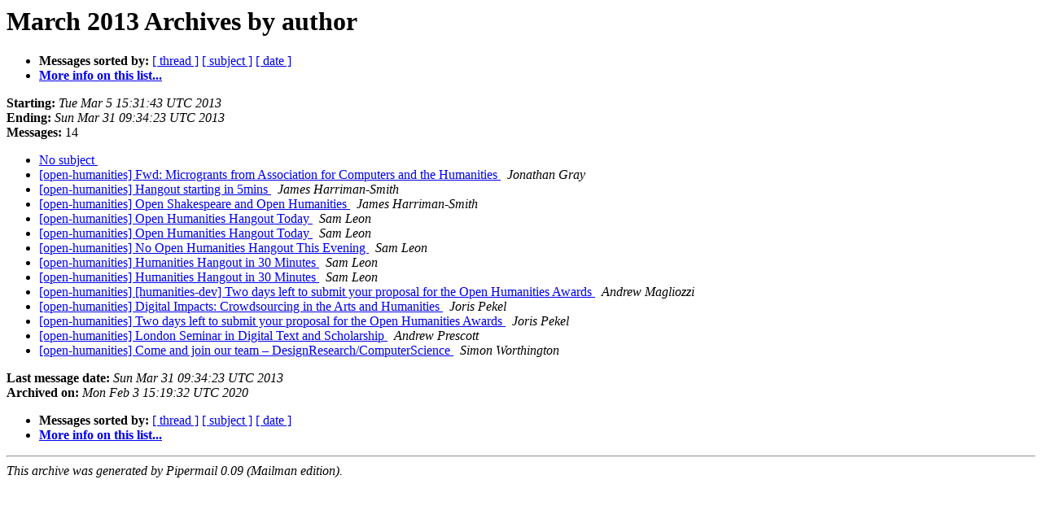

--- FILE ---
content_type: text/html
request_url: https://lists-archive.okfn.org/pipermail/open-humanities/2013-March/author.html
body_size: 939
content:
<!DOCTYPE HTML PUBLIC "-//W3C//DTD HTML 4.01 Transitional//EN">
<HTML>
  <HEAD>
     <title>The open-humanities March 2013 Archive by author</title>
     <META NAME="robots" CONTENT="noindex,follow">
     <META http-equiv="Content-Type" content="text/html; charset=us-ascii">
  </HEAD>
  <BODY BGCOLOR="#ffffff">
      <a name="start"></A>
      <h1>March 2013 Archives by author</h1>
      <ul>
         <li> <b>Messages sorted by:</b>
	        <a href="thread.html#start">[ thread ]</a>
		<a href="subject.html#start">[ subject ]</a>
		
		<a href="date.html#start">[ date ]</a>

	     <li><b><a href="https://lists.okfn.org/mailman/listinfo/open-humanities">More info on this list...
                    </a></b></li>
      </ul>
      <p><b>Starting:</b> <i>Tue Mar  5 15:31:43 UTC 2013</i><br>
         <b>Ending:</b> <i>Sun Mar 31 09:34:23 UTC 2013</i><br>
         <b>Messages:</b> 14<p>
     <ul>

<LI><A HREF="000477.html">No subject
</A><A NAME="477">&nbsp;</A>
<I>
</I>

<LI><A HREF="001268.html">[open-humanities] Fwd: Microgrants from Association for Computers	and the Humanities
</A><A NAME="1268">&nbsp;</A>
<I>Jonathan Gray
</I>

<LI><A HREF="001266.html">[open-humanities] Hangout starting in 5mins
</A><A NAME="1266">&nbsp;</A>
<I>James Harriman-Smith
</I>

<LI><A HREF="001267.html">[open-humanities] Open Shakespeare and Open Humanities
</A><A NAME="1267">&nbsp;</A>
<I>James Harriman-Smith
</I>

<LI><A HREF="001260.html">[open-humanities] Open Humanities Hangout Today
</A><A NAME="1260">&nbsp;</A>
<I>Sam Leon
</I>

<LI><A HREF="002018.html">[open-humanities] Open Humanities Hangout Today
</A><A NAME="2018">&nbsp;</A>
<I>Sam Leon
</I>

<LI><A HREF="001270.html">[open-humanities] No Open Humanities Hangout This Evening
</A><A NAME="1270">&nbsp;</A>
<I>Sam Leon
</I>

<LI><A HREF="001271.html">[open-humanities] Humanities Hangout in 30 Minutes
</A><A NAME="1271">&nbsp;</A>
<I>Sam Leon
</I>

<LI><A HREF="002029.html">[open-humanities] Humanities Hangout in 30 Minutes
</A><A NAME="2029">&nbsp;</A>
<I>Sam Leon
</I>

<LI><A HREF="002022.html">[open-humanities] [humanities-dev] Two days left to submit your	proposal for the Open Humanities Awards
</A><A NAME="2022">&nbsp;</A>
<I>Andrew Magliozzi
</I>

<LI><A HREF="001262.html">[open-humanities] Digital Impacts: Crowdsourcing in the Arts and	Humanities
</A><A NAME="1262">&nbsp;</A>
<I>Joris Pekel
</I>

<LI><A HREF="001264.html">[open-humanities] Two days left to submit your proposal for the	Open Humanities Awards
</A><A NAME="1264">&nbsp;</A>
<I>Joris Pekel
</I>

<LI><A HREF="001269.html">[open-humanities] London Seminar in Digital Text and Scholarship
</A><A NAME="1269">&nbsp;</A>
<I>Andrew Prescott
</I>

<LI><A HREF="001263.html">[open-humanities] Come and join our team &#8211; DesignResearch/ComputerScience
</A><A NAME="1263">&nbsp;</A>
<I>Simon Worthington
</I>

    </ul>
    <p>
      <a name="end"><b>Last message date:</b></a> 
       <i>Sun Mar 31 09:34:23 UTC 2013</i><br>
    <b>Archived on:</b> <i>Mon Feb  3 15:19:32 UTC 2020</i>
    <p>
   <ul>
         <li> <b>Messages sorted by:</b>
	        <a href="thread.html#start">[ thread ]</a>
		<a href="subject.html#start">[ subject ]</a>
		
		<a href="date.html#start">[ date ]</a>
	     <li><b><a href="https://lists.okfn.org/mailman/listinfo/open-humanities">More info on this list...
                    </a></b></li>
     </ul>
     <p>
     <hr>
     <i>This archive was generated by
     Pipermail 0.09 (Mailman edition).</i>
  </BODY>
</HTML>

